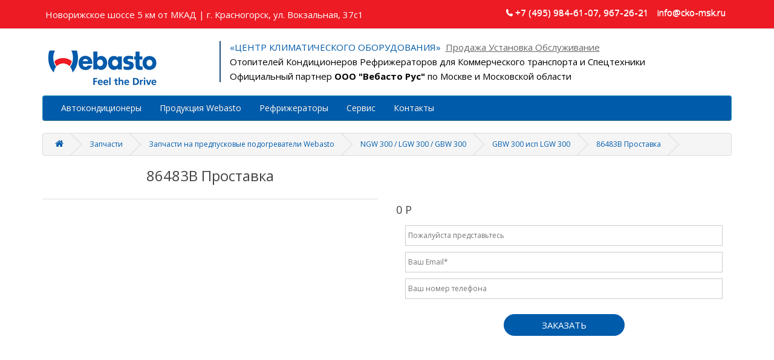

--- FILE ---
content_type: text/html; charset=utf-8
request_url: https://cko-msk.ru/86483b-prostavka
body_size: 6012
content:
<!DOCTYPE html>
<!--[if IE]><![endif]-->
<!--[if IE 8 ]><html dir="ltr" lang="ru" class="ie8"><![endif]-->
<!--[if IE 9 ]><html dir="ltr" lang="ru" class="ie9"><![endif]-->
<!--[if (gt IE 9)|!(IE)]><!-->
<html dir="ltr" lang="ru">
<!--<![endif]-->
<head>
<meta charset="UTF-8" />
<meta name="viewport" content="width=device-width, initial-scale=1">
<meta http-equiv="X-UA-Compatible" content="IE=edge">
<title>Купить 86483B 	Проставка</title>
<base href="https://cko-msk.ru/" />

<script src="catalog/view/javascript/jquery/jquery-2.1.1.min.js"></script>
<link href="catalog/view/javascript/bootstrap/css/bootstrap.min.css" rel="stylesheet" media="screen" />
<script src="catalog/view/javascript/bootstrap/js/bootstrap.min.js"></script>
  
<link rel="stylesheet" href="catalog/view/javascript/libs/fancybox/jquery.fancybox.css" />
<script src="catalog/view/javascript/libs/fancybox/jquery.fancybox.pack.js"></script>  
  
<link href="catalog/view/javascript/font-awesome/css/font-awesome.min.css" rel="stylesheet" type="text/css" />
<link href="//fonts.googleapis.com/css?family=Open+Sans:400,400i,300,700" rel="stylesheet" type="text/css" />
<link href="catalog/view/theme/default/stylesheet/stylesheet.css" rel="stylesheet">
<link href="catalog/view/javascript/jquery/magnific/magnific-popup.css" type="text/css" rel="stylesheet" media="screen" />
<link href="catalog/view/javascript/jquery/datetimepicker/bootstrap-datetimepicker.min.css" type="text/css" rel="stylesheet" media="screen" />
<link href="catalog/view/theme/default/stylesheet/sticker.css" type="text/css" rel="stylesheet" media="screen" />
<script src="catalog/view/javascript/jquery/magnific/jquery.magnific-popup.min.js"></script>
<script src="catalog/view/javascript/jquery/datetimepicker/moment/moment.min.js"></script>
<script src="catalog/view/javascript/jquery/datetimepicker/moment/moment-with-locales.min.js"></script>
<script src="catalog/view/javascript/jquery/datetimepicker/bootstrap-datetimepicker.min.js"></script>
<script src="catalog/view/javascript/common.js"></script>
<script src="catalog/view/javascript/my.js"></script>
<link href="https://cko-msk.ru/86483b-prostavka" rel="canonical" />
<link href="https://cko-msk.ru/image/catalog/webasto.png" rel="icon" />
<!-- BEGIN JIVOSITE CODE {literal} -->
<script type='text/javascript'>
(function(){ var widget_id = '3Du9o5IEWN';var d=document;var w=window;function l(){
var s = document.createElement('script'); s.type = 'text/javascript'; s.async = true; s.src = '//code.jivosite.com/script/widget/'+widget_id; var ss = document.getElementsByTagName('script')[0]; ss.parentNode.insertBefore(s, ss);}if(d.readyState=='complete'){l();}else{if(w.attachEvent){w.attachEvent('onload',l);}else{w.addEventListener('load',l,false);}}})();</script>
<!-- {/literal} END JIVOSITE CODE -->


</head>
<body>
  
  
 	<div class="hidden">
		<div id="callback" class="pop_form">		
			<h3> Обратный звонок </h3>
			<input type="hidden" name="call_mail" class="call_mail" value="info@cko-msk.ru" />	
			<input type="text" name="call_fio" class="call_fio" placeholder="Ваше имя" />          
			<input type="text" name="call_mail2" class="call_mail2" placeholder="Ваш E-mail*" required />
			<input type="text" name="call_phone" class="call_phone" placeholder="Ваше телефон" />
			<p class="send_oneclick"> Заказать </p>
		</div>
	</div>
	 
  
  


   

<nav id="top" style="font-size:15px;">
<div class="container">
<div class="row">
<div class="col-xs-12 col-sm-12 col-md-12 col-lg-=12">      
  
   <div class="adrestrop" style="float:left; width:60%; margin:10px 0px;color: #fff;"> Новорижское шоссе 5 км от МКАД | 
г. Красногорск, ул. Вокзальная, 37с1 </div>
  
  
     
    
    <div id="top-links" class="nav" style="float:right; width:40%;">
      <ul class="list-inline" style="text-align:right; float:right;">
        <li><a href="https://cko-msk.ru/contact"><i class="fa fa-phone"></i></a> <span class="">+7 (495) 984-61-07, 967-26-21</span></li>
        <li><a href="mailto:info@cko-msk.ru"> <span class="">info@cko-msk.ru</span></a></li>
      </ul>
    </div>
  
</div>
</div>
</div>    
</nav>


  
  
<header>
  <div class="container">
    <div class="row">
      <div class="col-sm-3">
        <div id="logo"><a href="https://cko-msk.ru/"><img src="https://cko-msk.ru/image/catalog/br1.png" title="ООО &quot;Центр Климатического Оборудования&quot;" alt="ООО &quot;Центр Климатического Оборудования&quot;" class="img-responsive" /></a></div>
      </div>
      <div class="col-sm-9">
    
       <div class="slogan">
	   <p class="slg1"> «ЦЕНТР КЛИМАТИЧЕСКОГО ОБОРУДОВАНИЯ»  <span> Продажа Установка Обслуживание </span></p>
       <p class="slg2"> Отопителей Кондиционеров Рефрижераторов для Коммерческого транспорта и Спецтехники </p>
       <p class="slg2"> Официальный партнер <strong> ООО "Вебасто Рус" </strong> по Москве и Московской области </p>
	   </div>    
        
        
      

      </div>
    </div>
  </div>
</header>
<div class="container">
  <nav id="menu" class="navbar">
    <div class="navbar-header"><span id="category" class="visible-xs">Категории</span>
      <button type="button" class="btn btn-navbar navbar-toggle" data-toggle="collapse" data-target=".navbar-ex1-collapse"><i class="fa fa-bars"></i></button>
    </div>
    <div class="collapse navbar-collapse navbar-ex1-collapse">
      <ul class="nav navbar-nav">
                        <li class="dropdown"><a href="https://cko-msk.ru/avtokondicionery" class="dropdown-toggle" data-toggle="dropdown1">Автокондиционеры</a>
      <div class="dropdown-menu hide">
    
            <div class="dropdown-inner">               <ul class="list-unstyled">
                                <li><a href="https://cko-msk.ru/kondicionery-na-stroitelnuyu-spec-tekhniku">Кондиционеры на СТРОИТЕЛЬНУЮ и СПЕЦ. ТЕХНИКУ</a></li>
                                <li><a href="https://cko-msk.ru/kondicionery-na-avtobusy">Кондиционеры на АВТОБУСЫ</a></li>
                                <li><a href="https://cko-msk.ru/kondicionery-na-kamaz">Кондиционеры на КамАЗ</a></li>
                                <li><a href="https://cko-msk.ru/kondicionery-na-gazel">Кондиционеры на ГАЗель</a></li>
                                <li><a href="https://cko-msk.ru/kondicionery-na-fiat-ducato">Кондиционеры на FIAT DUCATO</a></li>
                                <li><a href="https://cko-msk.ru/kondicionery-na-ford-transit">Кондиционеры на FORD TRANSIT</a></li>
                                <li><a href="https://cko-msk.ru/kondicionery-na-mercedes-sprinter">Кондиционеры на Mercedes-Benz SPRINTER</a></li>
                                <li><a href="https://cko-msk.ru/kondicionery-na-renault-master">Кондиционеры на RENAULT MASTER</a></li>
                                <li><a href="https://cko-msk.ru/kondicionery-na-volkswagen-crafter">Кондиционеры на VOLKSWAGEN CRAFTER</a></li>
                                <li><a href="https://cko-msk.ru/kondicionery-na-citroen-jumper">Кондиционеры на CITROEN JUMPER</a></li>
                                <li><a href="https://cko-msk.ru/kondicionery-na-peugeot-boxer">Кондиционеры на PEUGEOT BOXER</a></li>
                                <li><a href="https://cko-msk.ru/kondicionery-na-iveco-daily">Кондиционеры на IVECO DAILY</a></li>
                                <li><a href="https://cko-msk.ru/kondicionery-na-maz">Кондиционеры на МАЗ</a></li>
                                <li><a href="https://cko-msk.ru/kondicionery-na-gruzovoy-kommercheskiy-transport">Кондиционеры на Грузовой и Коммерческий транспорт</a></li>
                                <li><a href="https://cko-msk.ru/kondicionery-na-selskohozyajstvennuyu-tekhniku">Кондиционеры на СЕЛЬСКОХОЗЯЙСТВЕННУЮ ТЕХНИКУ</a></li>
                                  
              </ul>
              </div>
            <a href="https://cko-msk.ru/avtokondicionery" class="see-all">Показать все Автокондиционеры</a> </div>
        </li>
     
                                <li class="dropdown"><a href="https://cko-msk.ru/webasto" class="dropdown-toggle" data-toggle="dropdown1">Продукция Webasto</a>
      <div class="dropdown-menu hide">
    
            <div class="dropdown-inner">               <ul class="list-unstyled">
                                <li><a href="https://cko-msk.ru/webasto-vozdushnye-otopiteli">Webasto | Автономные, воздушные отопители для кабин и фургонов<span class="sticker-category"><span class="sticker-category-custom0"style="background: url('/image/catalog/stickers/category/custom4.png');">АКЦИЯ</span></span></a></li>
                                <li><a href="https://cko-msk.ru/webasto-predpuskovye-podogrevateli">Webasto | Жидкостные, предпусковые подогреватели для двигателей<span class="sticker-category"><span class="sticker-category-custom0"style="background: url('/image/catalog/stickers/category/custom4.png');">АКЦИЯ</span></span></a></li>
                                <li><a href="https://cko-msk.ru/webasto-organy-upravleniya">Webasto | Органы управления отопителями и подогревателями</a></li>
                                  
              </ul>
              </div>
            <a href="https://cko-msk.ru/webasto" class="see-all">Показать все Продукция Webasto</a> </div>
        </li>
     
                                <li><a href="https://cko-msk.ru/refrizheratory">Рефрижераторы</a></li>
                                                               
       <li><a href="/ustanovka-webasto"> Сервис </a></li>        
        <li><a href="/kontakty"> Контакты </a></li>
      </ul>
    </div>
  </nav>
</div>
 

<div id="product-product" class="container">
  <ul class="breadcrumb">
        <li><a href="https://cko-msk.ru/"><i class="fa fa-home"></i></a></li>
        <li><a href="https://cko-msk.ru/webasto-zapchasti">Запчасти</a></li>
        <li><a href="https://cko-msk.ru/zapchasti-na-predpuskovye-podogrevateli">Запчасти на предпусковые подогреватели Webasto</a></li>
        <li><a href="https://cko-msk.ru/zapchasti-ngw-lgw-gbw-300">NGW 300 / LGW 300 / GBW 300</a></li>
        <li><a href="https://cko-msk.ru/zapchasti-ngw-lgw-gbw-300">GBW 300 исп LGW 300</a></li>
        <li><a href="https://cko-msk.ru/86483b-prostavka">86483B 	Проставка</a></li>
      </ul>
  <div class="row">
    
                
    <div id="content" class="col-sm-12">
      
      <div class="row">
                                <div class="col-sm-6"> 
          <h1>86483B 	Проставка</h1>
          
                    <ul class="nav nav-tabs">
                                  </ul>
          
          
          <div class="tab-content">
                        </div>
        </div>
        
        
        
        
        
                                
        <div class="col-sm-6">

             
         <div id="desctov"></div>            
          <br/>
          
          <ul class="list-unstyled hide">
                        <li>Модель: 86483B</li>
                        <li>Наличие: Есть в наличии</li>
          </ul>
                    <ul class="list-unstyled">
                        <li>
              <h2>0 Р</h2>
            </li>
                                                          </ul>
                    <div id="product"> 
                                    <div class="form-group">
            
 
        <div class="clearfix"></div> 
          <div class="form_tov">
           <div class="col-xs-12 col-sm-12 col-md-12 col-lg-12"> 
             <textarea class="tovar_form hide" name="tovar_form"> 
               86483B 	Проставка
               0 Р 
               http://cko-msk.ru/86483b-prostavka
             </textarea>
             <input type="hidden" name="admin_mail_form" class="admin_mail_form" value="info@cko-msk.ru">
           </div> 
            <div class="clearfix"></div>
           <div class="col-xs-12 col-sm-12 col-md-12 col-lg-12">
           <input type="text" name="name_tov_form" class="name_tov_form" placeholder="Пожалуйста представьтесь">
           </div>    
            <div class="col-xs-12 col-sm-12 col-md-12 col-lg-12">
           <input type="text" name="tel_tov_mail2" class="tel_tov_mail2" placeholder="Ваш Email*">
           </div>             
           <div class="col-xs-12 col-sm-12 col-md-12 col-lg-12">
           <input type="text" name="tel_tov_form" class="tel_tov_form" placeholder="Ваш номер телефона">
           </div>       
           <div class="col-xs-12 col-sm-12 col-md-12 col-lg-12">
             <p class="send_form_tov"> Заказать </p>
           </div>             
          </div> 
          <div class="clearfix"></div>                
              
              <br/> <br/>
              
  <!--рекомендуемые-->
      
                            
              
              
              
              
              
                           
              
              
            </div>
            </div>
           </div>
      </div>
      
      
      
      
    
      
      
      
    
    </div>
    
  
  </div>
</div>
<script type="text/javascript"><!--
$('select[name=\'recurring_id\'], input[name="quantity"]').change(function(){
	$.ajax({
		url: 'index.php?route=product/product/getRecurringDescription',
		type: 'post',
		data: $('input[name=\'product_id\'], input[name=\'quantity\'], select[name=\'recurring_id\']'),
		dataType: 'json',
		beforeSend: function() {
			$('#recurring-description').html('');
		},
		success: function(json) {
			$('.alert-dismissible, .text-danger').remove();

			if (json['success']) {
				$('#recurring-description').html(json['success']);
			}
		}
	});
});
//--></script> 
<script type="text/javascript"><!--
$('#button-cart').on('click', function() {
	$.ajax({
		url: 'index.php?route=checkout/cart/add',
		type: 'post',
		data: $('#product input[type=\'text\'], #product input[type=\'hidden\'], #product input[type=\'radio\']:checked, #product input[type=\'checkbox\']:checked, #product select, #product textarea'),
		dataType: 'json',
		beforeSend: function() {
			$('#button-cart').button('loading');
		},
		complete: function() {
			$('#button-cart').button('reset');
		},
		success: function(json) {
			$('.alert-dismissible, .text-danger').remove();
			$('.form-group').removeClass('has-error');

			if (json['error']) {
				if (json['error']['option']) {
					for (i in json['error']['option']) {
						var element = $('#input-option' + i.replace('_', '-'));

						if (element.parent().hasClass('input-group')) {
							element.parent().after('<div class="text-danger">' + json['error']['option'][i] + '</div>');
						} else {
							element.after('<div class="text-danger">' + json['error']['option'][i] + '</div>');
						}
					}
				}

				if (json['error']['recurring']) {
					$('select[name=\'recurring_id\']').after('<div class="text-danger">' + json['error']['recurring'] + '</div>');
				}

				// Highlight any found errors
				$('.text-danger').parent().addClass('has-error');
			}

			if (json['success']) {
				$('.breadcrumb').after('<div class="alert alert-success alert-dismissible">' + json['success'] + '<button type="button" class="close" data-dismiss="alert">&times;</button></div>');

				$('#cart > button').html('<span id="cart-total"><i class="fa fa-shopping-cart"></i> ' + json['total'] + '</span>');

				$('html, body').animate({ scrollTop: 0 }, 'slow');

				$('#cart > ul').load('index.php?route=common/cart/info ul li');
			}
		},
        error: function(xhr, ajaxOptions, thrownError) {
            alert(thrownError + "
" + xhr.statusText + "
" + xhr.responseText);
        }
	});
});
//--></script> 
<script type="text/javascript"><!--
$('.date').datetimepicker({
	language: 'ru',
	pickTime: false
});

$('.datetime').datetimepicker({
	language: 'ru',
	pickDate: true,
	pickTime: true
});

$('.time').datetimepicker({
	language: 'ru',
	pickDate: false
});

$('button[id^=\'button-upload\']').on('click', function() {
	var node = this;

	$('#form-upload').remove();

	$('body').prepend('<form enctype="multipart/form-data" id="form-upload" style="display: none;"><input type="file" name="file" /></form>');

	$('#form-upload input[name=\'file\']').trigger('click');

	if (typeof timer != 'undefined') {
    	clearInterval(timer);
	}

	timer = setInterval(function() {
		if ($('#form-upload input[name=\'file\']').val() != '') {
			clearInterval(timer);

			$.ajax({
				url: 'index.php?route=tool/upload',
				type: 'post',
				dataType: 'json',
				data: new FormData($('#form-upload')[0]),
				cache: false,
				contentType: false,
				processData: false,
				beforeSend: function() {
					$(node).button('loading');
				},
				complete: function() {
					$(node).button('reset');
				},
				success: function(json) {
					$('.text-danger').remove();

					if (json['error']) {
						$(node).parent().find('input').after('<div class="text-danger">' + json['error'] + '</div>');
					}

					if (json['success']) {
						alert(json['success']);

						$(node).parent().find('input').val(json['code']);
					}
				},
				error: function(xhr, ajaxOptions, thrownError) {
					alert(thrownError + "
" + xhr.statusText + "
" + xhr.responseText);
				}
			});
		}
	}, 500);
});
//--></script> 
<script type="text/javascript"><!--
$('#review').delegate('.pagination a', 'click', function(e) {
    e.preventDefault();

    $('#review').fadeOut('slow');

    $('#review').load(this.href);

    $('#review').fadeIn('slow');
});

$('#review').load('index.php?route=product/product/review&product_id=1552');

$('#button-review').on('click', function() {
	$.ajax({
		url: 'index.php?route=product/product/write&product_id=1552',
		type: 'post',
		dataType: 'json',
		data: $("#form-review").serialize(),
		beforeSend: function() {
			$('#button-review').button('loading');
		},
		complete: function() {
			$('#button-review').button('reset');
		},
		success: function(json) {
			$('.alert-dismissible').remove();

			if (json['error']) {
				$('#review').after('<div class="alert alert-danger alert-dismissible"><i class="fa fa-exclamation-circle"></i> ' + json['error'] + '</div>');
			}

			if (json['success']) {
				$('#review').after('<div class="alert alert-success alert-dismissible"><i class="fa fa-check-circle"></i> ' + json['success'] + '</div>');

				$('input[name=\'name\']').val('');
				$('textarea[name=\'text\']').val('');
				$('input[name=\'rating\']:checked').prop('checked', false);
			}
		}
	});
});

$(document).ready(function() {
	$('.thumbnails').magnificPopup({
		type:'image',
		delegate: 'a',
		gallery: {
			enabled: true
		}
	});
});
//--></script> 
<footer>
  <div class="container">
    <div class="row">
            <div class="col-sm-3">
        <h5>Информация</h5>
        <ul class="list-unstyled">
                   <li><a href="https://cko-msk.ru/ustanovka-webasto">Установка и ремонт отопителей Webasto, автокондиционеров</a></li>
                    <li><a href="https://cko-msk.ru/kontakty">Контакты</a></li>
                  </ul>
      </div>
            <div class="col-sm-3">
        <h5>Служба поддержки</h5>
        <ul class="list-unstyled">
          <li><a href="https://cko-msk.ru/contact">Контакты</a></li>
          <li><a href="https://cko-msk.ru/sitemap">Карта сайта</a></li>
        </ul>
      </div>
      <div class="col-sm-3">    
        <h5> Контакты </h5>
        <ul class="list-inline">
        <li><a href="https://cko-msk.ru/contact"><i class="fa fa-phone"></i></a> <span class="hidden-xs hidden-sm hidden-md">+7 (495) 984-61-07, 967-26-21</span></li>
        <li><a href="mailto:info@cko-msk.ru"> <span class="hidden-xs hidden-sm hidden-md">info@cko-msk.ru</span></a></li>
        </ul>    
    
           
        
<!-- Yandex.Metrika counter -->
<script type="text/javascript" >
    (function (d, w, c) {
        (w[c] = w[c] || []).push(function() {
            try {
                w.yaCounter48698015 = new Ya.Metrika2({
                    id:48698015,
                    clickmap:true,
                    trackLinks:true,
                    accurateTrackBounce:true,
                    webvisor:true
                });
            } catch(e) { }
        });

        var n = d.getElementsByTagName("script")[0],
            s = d.createElement("script"),
            f = function () { n.parentNode.insertBefore(s, n); };
        s.type = "text/javascript";
        s.async = true;
        s.src = "https://mc.yandex.ru/metrika/tag.js";

        if (w.opera == "[object Opera]") {
            d.addEventListener("DOMContentLoaded", f, false);
        } else { f(); }
    })(document, window, "yandex_metrika_callbacks2");
</script>
<noscript><div><img src="https://mc.yandex.ru/watch/48698015" style="position:absolute; left:-9999px;" alt="" /></div></noscript>
<!-- /Yandex.Metrika counter -->        
        
        
        
        
        
        
      </div>
      
      
    </div>
    <hr>
    <p>ООО &quot;Центр Климатического Оборудования&quot; &copy; 2026</p>
  </div>
</footer>
<!--
OpenCart is open source software and you are free to remove the powered by OpenCart if you want, but its generally accepted practise to make a small donation.
Please donate via PayPal to donate@opencart.com
//-->
</body></html> 